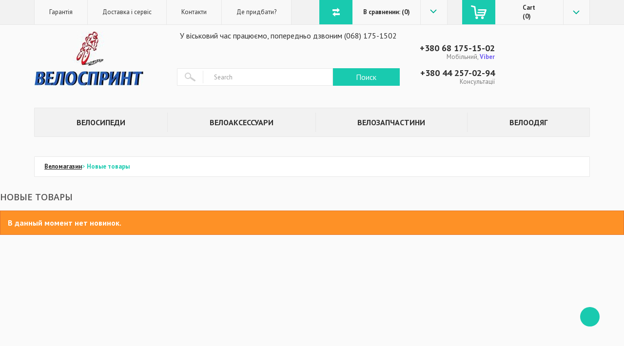

--- FILE ---
content_type: text/html; charset=utf-8
request_url: https://velosprint.ua/new-products
body_size: 7616
content:
<!DOCTYPE HTML> <!--[if lt IE 7]><html class="no-js lt-ie9 lt-ie8 lt-ie7" lang="uk"><![endif]--> <!--[if IE 7]><html class="no-js lt-ie9 lt-ie8 ie7" lang="uk"><![endif]--> <!--[if IE 8]><html class="no-js lt-ie9 ie8" lang="uk"><![endif]--> <!--[if gt IE 8]><html class="no-js ie9" lang="uk"><![endif]--><html lang="uk"><head>    <meta charset="utf-8" /><title>Новинки - Велоспринт</title><meta name="description" content="Наши новинки" /><meta name="keywords" content="новинки" /><meta name="generator" content="PrestaShop" /><meta name="robots" content="index,follow" /><meta name="viewport" content="width=device-width, minimum-scale=0.25, maximum-scale=1.6, initial-scale=1.0" /><meta name="apple-mobile-web-app-capable" content="yes" /><link rel="icon" type="image/vnd.microsoft.icon" href="/img/favicon.ico0?1735634729" /><link rel="shortcut icon" type="image/x-icon" href="/img/favicon.ico0?1735634729" /><link rel="stylesheet" href="https://velosprint.ua/themes/default-bootstrap/cache/v_84_bc763298eaa177ff76707ba891b48c94_all.css" type="text/css" media="all" />     <link rel="stylesheet" href="//fonts.googleapis.com/css?family=Open+Sans:300,600&amp;subset=latin,latin-ext" type="text/css" media="all" /> <!--[if IE 8]> 
<script src="https://oss.maxcdn.com/libs/html5shiv/3.7.0/html5shiv.js"></script> 
<script src="https://oss.maxcdn.com/libs/respond.js/1.3.0/respond.min.js"></script> <![endif]--><style type="text/css">#page-preloader {
            
        	/*display: none;*/

            position: fixed;
            left: 0;
            top: 0;
            right: 0;
            bottom: 0;
            width: 100vw;
            height: 100vh;
            background: #FFF;
            z-index: 100500;
        }
        #page-preloader .spinner1 {
            width: 70px;
            height: 70px;
            position: absolute;
            left: 50%;
            top: 50%;
            margin: -35px 0 0 -35px;
            color: #FFF;
            text-align: center;
        }
        /* fix menu */
        .m-main-menu__list.hidden-sm-down > li > ul {
        	display: none;
        }
		.sh_nmr {
			font-size:18px;
			color:#69c;
			text-decoration:underline;
		}
		.sh_nmr:hover {
			cursor:pointer;
		}</style>  </head><body> <noscript><iframe src="https://www.googletagmanager.com/ns.html?id=GTM-NHWWKQT" height="0" width="0" style="display:none;visibility:hidden"></iframe></noscript><div id="page-preloader"> <span class="spinner1"> <img src="https://velosprint.ua/themes/default-bootstrap/img//loader.gif" alt=""> </span></div>   <div class="cd-panel cd-panel-nav from-right"><div class="cd-panel-container"> <header class="cd-panel-header"> <a href="#0" class="cd-panel-close">Закрыть</a> </header><div class="cd-panel-content"> <nav><ul class="menu"><li class="active"><a href="https://velosprint.ua/content/4-garantiya">О нас</a></li><li><a href="https://velosprint.ua/content/1-services">Доставка и сервисы</a></li><li><a href="/contact-us-velosprint">Контакты</a></li><li><a href="/stores">Где купить?</a></li></ul> </nav></div></div></div><div id="page" class="wrapper"> <header id="header" class="header"><div class="header__toolbar"><div class="container"><div class="row"><div class="col-lg-8 col-xl-6 hidden-md-down"><ul class="m-nav"><li><a href="https://velosprint.ua/content/4-garantiya">Гарантія</a></li><li><a href="https://velosprint.ua/content/1-services">Доставка і сервіс</a></li><li><a href="/contact-us-velosprint">Контакти</a></li><li><a href="/stores">Де придбати?</a></li></ul></div><div class="col-lg-4 col-xl-6"><div class="row"><div class="col hidden-lg-up"> <a id="m-nav__btn" class="m-nav__btn btn btn__turquoise"> <svg width="32" height="32"> <use xlink:href="#icon__menu"></use> </svg> </a></div><div class="col col-lg-4 col-xl-6 hidden-xs-down"><div class="m-comparison"> <a href="/products-comparison" class="m-comparison__btn btn btn__turquoise"> <svg width="15" height="18"> <use xlink:href="#m-comparison__btn"></use> </svg> </a> <strong class="m-comparison__text hidden-lg-down"> <span class="m-comparison__text__box"> <span class="bt_compare">В сравнении: (<strong class="total-compare-val">0</strong>)</span> </span> </strong> <a href="/products-comparison" class="m-comparison__drop hidden-lg-down"><form style="width:100%;display:block;" method="post" action="https://velosprint.ua/products-comparison" class="compare-form"> <button style="background: none;border: none;width:100%;display:block;" type="submit" class="bt_compare bt_compare" disabled="disabled"> <svg width="19" height="13"> <use xlink:href="#icon__drop"></use> </svg> </button> <input type="hidden" name="compare_product_count" class="compare_product_count" value="0" /> <input type="hidden" name="compare_product_list" class="compare_product_list" value="" /></form> </a></div></div><div class="shopping_cart col col__last col-lg-4 col-xl-6"><div class="m-cart"> <a href="https://velosprint.ua/quick-order" title="View my shopping cart" rel="nofollow" class="m-cart__btn btn btn__turquoise"> <svg width="32" height="38"> <use xlink:href="#m-cart__cart"></use> </svg> </a> <span class="m-cart__text hidden-lg-down"> <span class="m-cart__text__box"> <strong class="m-cart__title">Cart</strong> <strong>(<span id="m-cart__value" class="ajax_cart_quantity">0</span>)</strong> <span class="ajax_cart_product_txt unvisible">Product</span> <span class="ajax_cart_product_txt_s unvisible">Products</span></span> </span> <a href="/quick" class="m-cart__drop hidden-lg-down"> <svg width="19" height="13"> <use xlink:href="#icon__drop"></use> </svg> </a><div class="cart_block block exclusive m" style="display: none;"><div class="block_content"><div class="cart_block_list expanded"><div class="m-cart__dropdown"><div class="m-cart__total"> Total&nbsp;<strong><span class="price cart_block_total ajax_block_cart_total">0 грн.</span></strong></div><div class="m-cart__btnrow row"><div class="col-xs-12"> <a href="" class="btn button btn__white fleft">Продолжить покупки</a> <a id="button_order_cart" class="btn button btn__turquoise fright" href="https://velosprint.ua/quick-order" title="Check out" rel="nofollow"> Check out</a></div></div></div></div></div></div></div></div><div id="cart-popup" class="white-popup mfp-hide"><div class="m-modal-cart"><h3 class="m-modal-cart__title">Корзина покупок</h3><div class="m-modal-cart__list"><div class="c-cart__table"><div class="pupup-curt cart_block"><div class="block_content"><div class="cart_block_list expanded"><div class="m-cart__dropdown"><div class="m-cart__total"> Total&nbsp;<strong><span class="price cart_block_total ajax_block_cart_total">0 грн.</span></strong></div><div class="m-cart__btnrow row"><div class="col-xs-12"> <a href="" class="btn button btn__white fleft">Продолжить покупки</a> <a id="button_order_cart" class="btn button btn__turquoise fright" href="https://velosprint.ua/quick-order" title="Check out" rel="nofollow"> Check out</a></div></div></div></div></div></div></div></div></div> <button title="Close (Esc)" type="button" class="mfp-close">×</button></div><div class="layer_cart_overlay"></div></div></div></div></div></div><div class="header__block"><div class="container"><div class="row"><div class="col-xs-4 col-sm-3"> <a href="https://velosprint.ua/" class="header__logo" title="Велоспринт"> <img class="logo img-responsive" src="https://velosprint.ua/img/velosprint-logo-1475226092.jpg" alt="Велоспринт" width="224" height="112"/> </a></div><div class="hidden-xs-down col-md-9 col-xl-4 col-xl-push-5 header__contact"><div class="row"><div class="col-xl-6"><p><strong><a href="tel:+380681751502">+380 68 175-15-02</a></strong> Мобільний, <font style="font-weight: bold; color: #7360f2">Viber</font></p><p><strong><a href="tel:+380442570294">+380 44 257-02-94</a></strong> Консультації</p></div></div></div><div class="hidden-sm-up col-md-9 col-xl-4 col-xl-push-5 header__contact"><div class="row"><div class="col-xl-6"><p><strong><a href="tel:+380681751502">+380 68 175-15-02</a></strong><p></p><font style="font-weight: bold; color: #7360f2">Viber</font></p></div></div></div><div class="hidden-sm-up"><div class="m_telephone_half_logo"></div></div><div class="col-xs-12 col-md-9 col-xl-5 col-xl-pull-4 header__search"><div class="distributor">У віськовий час працюємо, попередньо дзвоним (068) 175-1502</div><div class="m-search" id="search_block_top"><form id="searchbox" method="get" action="//velosprint.ua/search" > <input type="hidden" name="controller" value="search" /> <input type="hidden" name="orderby" value="position" /> <input type="hidden" name="orderway" value="desc" /><div class="m-search__input"> <span class="m-search__icon"> <svg width="22" height="18"> <use xlink:href="#m-search__loupe"></use> </svg> </span> <input class="search_query form-control" type="text" id="search_query_top" name="search_query" placeholder="Search" value="" /></div><div class="m-search__btn"> <button type="submit" name="submit_search" class="btn btn__turquoise"> Поиск </button></div></form></div></div></div></div></div><div class="header__nav"><div class="container"><div class="row"><div class="col-xs-12"><div class="m-main-menu"><h3 class="m-main-menu__title hidden-md-up">Categories</h3> <a href="product.php.html#" class="m-main-menu__btn btn btn__turquoise hidden-md-up"> <svg width="32" height="32"> <use xlink:href="#icon__menu"></use> </svg> </a><ul class="m-main-menu__list hidden-sm-down"><li><a href="https://velosprint.ua/12-velosipedy" title="Велосипеди">Велосипеди</a><ul><li><a href="https://velosprint.ua/17-gornye" title="Гірські">Гірські</a></li><li><a href="https://velosprint.ua/76-zhenskie" title="Жіночі">Жіночі</a></li><li><a href="https://velosprint.ua/42-gorodskie" title="Для міста">Для міста</a></li><li><a href="https://velosprint.ua/43-detskie" title="Дитячі">Дитячі</a></li><li><a href="https://velosprint.ua/19-shossejnye" title="Шоссейні">Шоссейні</a></li><li><a href="https://velosprint.ua/18-dvukhpodvesy" title="Двопідвіси">Двопідвіси</a></li><li><a href="https://velosprint.ua/44-elektrovelosipedy" title="Электровелосипеди">Электровелосипеди</a></li></ul></li><li><a href="https://velosprint.ua/15-veloaksessuary" title="Велоаксессуари">Велоаксессуари</a><ul><li><a href="https://velosprint.ua/96-velokompyutery" title="Велокомпьютери">Велокомпьютери</a></li><li><a href="https://velosprint.ua/95-velofary" title="Велофари">Велофари</a></li><li><a href="https://velosprint.ua/90-velonasosy" title="Велонасосы">Велонасосы</a></li><li><a href="https://velosprint.ua/91-krylya-dlya-velosipeda" title="Крылья для велосипеда">Крылья для велосипеда</a></li><li><a href="https://velosprint.ua/73-velozamki" title="Велозамки">Велозамки</a></li><li><a href="https://velosprint.ua/74-velosumki" title="Велосумки">Велосумки</a></li><li><a href="https://velosprint.ua/25-veloflyagi-i-derzhateli" title="Велофляги и держатели">Велофляги и держатели</a></li><li><a href="https://velosprint.ua/92-podnozhki-k-velosipedu" title="Подножки к велосипеду">Подножки к велосипеду</a></li><li><a href="https://velosprint.ua/93-velopricepy" title="Велоприцепы">Велоприцепы</a></li></ul></li><li><a href="https://velosprint.ua/14-velozapchasti" title="Велозапчастини">Велозапчастини</a><ul><li><a href="https://velosprint.ua/22-kolesnaya-gruppa" title="Колесная группа">Колесная группа</a><ul><li><a href="https://velosprint.ua/104-kolesa" title="Колеса">Колеса</a></li><li><a href="https://velosprint.ua/105-vtulki" title="Втулки">Втулки</a></li></ul></li><li><a href="https://velosprint.ua/102-tormoznaya-gruppa" title="Тормозная группа">Тормозная группа</a><ul><li><a href="https://velosprint.ua/109-tormoza" title="Тормоза">Тормоза</a></li><li><a href="https://velosprint.ua/110-tormoznye-ruchki" title="Тормозные ручки">Тормозные ручки</a></li><li><a href="https://velosprint.ua/35-tormoznye-kolodki" title="Тормозные колодки">Тормозные колодки</a></li></ul></li><li><a href="https://velosprint.ua/20-rulevaya-gruppa" title="Рулевая группа">Рулевая группа</a><ul><li><a href="https://velosprint.ua/26-ruli" title="Рули">Рули</a></li><li><a href="https://velosprint.ua/27-vynosy-dlya-rulya" title="Выносы для руля">Выносы для руля</a></li><li><a href="https://velosprint.ua/28-gripsy-i-obmotki" title="Грипсы и обмотки">Грипсы и обмотки</a></li><li><a href="https://velosprint.ua/29-rozhki" title="Рожки">Рожки</a></li><li><a href="https://velosprint.ua/30-rulevye-chashki" title="Рулевые чашки">Рулевые чашки</a></li></ul></li><li><a href="https://velosprint.ua/103-transmissiya" title="Трансмиссия">Трансмиссия</a><ul><li><a href="https://velosprint.ua/111-shatuny" title="Шатуны">Шатуны</a></li><li><a href="https://velosprint.ua/112-kassety" title="Кассеты">Кассеты</a></li><li><a href="https://velosprint.ua/113-cepi" title="Цепи">Цепи</a></li><li><a href="https://velosprint.ua/114-karetki" title="Каретки">Каретки</a></li><li><a href="https://velosprint.ua/115-pereklyuchateli" title="Переключатели">Переключатели</a></li><li><a href="https://velosprint.ua/116-manetki" title="Манетки">Манетки</a></li></ul></li><li><a href="https://velosprint.ua/31-sedla" title="Седла">Седла</a></li><li><a href="https://velosprint.ua/32-podsedelnye-shtyri" title="Подседельные штыри">Подседельные штыри</a></li><li><a href="https://velosprint.ua/23-pedali-i-shipy" title="Педали и шипы">Педали и шипы</a></li><li><a href="https://velosprint.ua/24-vilki" title="Вилки">Вилки</a></li><li><a href="https://velosprint.ua/71-kryuki-na-ramu" title="Крюки на раму">Крюки на раму</a></li><li><a href="https://velosprint.ua/108-velokamery" title="Велокамеры">Велокамеры</a></li><li><a href="https://velosprint.ua/75-pokryshki" title="Покрышки">Покрышки</a></li><li><a href="https://velosprint.ua/121-veloinstrument" title="Велоинструмент">Велоинструмент</a></li><li><a href="https://velosprint.ua/97-smazki-i-sredstva-po-ukhodu" title="Смазки и средства по уходу">Смазки и средства по уходу</a></li><li><a href="https://velosprint.ua/122-remkomplekty-dlya-shin" title="Ремкомплекты для шин">Ремкомплекты для шин</a></li></ul></li><li><a href="https://velosprint.ua/13-veloodezhda" title="Велоодяг">Велоодяг</a><ul><li><a href="https://velosprint.ua/45-velokurtki" title="Велокуртки">Велокуртки</a></li><li><a href="https://velosprint.ua/46-velorejtuzy" title="Велорейтузы">Велорейтузы</a></li><li><a href="https://velosprint.ua/47-velomajki" title="Веломайки">Веломайки</a></li><li><a href="https://velosprint.ua/48-velotrusy" title="Велотрусы">Велотрусы</a></li><li><a href="https://velosprint.ua/49-veloperchatki" title="Велоперчатки">Велоперчатки</a></li><li><a href="https://velosprint.ua/68-veloshlemy-i-zasshita" title="Велошлемы и защита">Велошлемы и защита</a></li><li><a href="https://velosprint.ua/50-veloshapochki" title="Велошапочки">Велошапочки</a></li><li><a href="https://velosprint.ua/54-balaklavy" title="Балаклавы">Балаклавы</a></li><li><a href="https://velosprint.ua/51-veloobuv" title="Велообувь">Велообувь</a></li><li><a href="https://velosprint.ua/70-veloochki" title="Велоочки">Велоочки</a></li><li><a href="https://velosprint.ua/119-velonoski" title="Велоноски">Велоноски</a></li><li><a href="https://velosprint.ua/120-velobakhily" title="Велобахилы ">Велобахилы </a></li></ul></li></ul></div></div></div></div></div><div class="cd-panel cd-panel-main from-right"><div class="cd-panel-container"><a href="#0" class="cd-panel-close">Закрыть</a><div class="cd-panel-content"> <nav><ul class="menu"><li><a href="https://velosprint.ua/12-velosipedy" title="Велосипеди">Велосипеди</a><ul><li><a href="https://velosprint.ua/17-gornye" title="Гірські">Гірські</a></li><li><a href="https://velosprint.ua/76-zhenskie" title="Жіночі">Жіночі</a></li><li><a href="https://velosprint.ua/42-gorodskie" title="Для міста">Для міста</a></li><li><a href="https://velosprint.ua/43-detskie" title="Дитячі">Дитячі</a></li><li><a href="https://velosprint.ua/19-shossejnye" title="Шоссейні">Шоссейні</a></li><li><a href="https://velosprint.ua/18-dvukhpodvesy" title="Двопідвіси">Двопідвіси</a></li><li><a href="https://velosprint.ua/44-elektrovelosipedy" title="Электровелосипеди">Электровелосипеди</a></li></ul></li><li><a href="https://velosprint.ua/15-veloaksessuary" title="Велоаксессуари">Велоаксессуари</a><ul><li><a href="https://velosprint.ua/96-velokompyutery" title="Велокомпьютери">Велокомпьютери</a></li><li><a href="https://velosprint.ua/95-velofary" title="Велофари">Велофари</a></li><li><a href="https://velosprint.ua/90-velonasosy" title="Велонасосы">Велонасосы</a></li><li><a href="https://velosprint.ua/91-krylya-dlya-velosipeda" title="Крылья для велосипеда">Крылья для велосипеда</a></li><li><a href="https://velosprint.ua/73-velozamki" title="Велозамки">Велозамки</a></li><li><a href="https://velosprint.ua/74-velosumki" title="Велосумки">Велосумки</a></li><li><a href="https://velosprint.ua/25-veloflyagi-i-derzhateli" title="Велофляги и держатели">Велофляги и держатели</a></li><li><a href="https://velosprint.ua/92-podnozhki-k-velosipedu" title="Подножки к велосипеду">Подножки к велосипеду</a></li><li><a href="https://velosprint.ua/93-velopricepy" title="Велоприцепы">Велоприцепы</a></li></ul></li><li><a href="https://velosprint.ua/14-velozapchasti" title="Велозапчастини">Велозапчастини</a><ul><li><a href="https://velosprint.ua/22-kolesnaya-gruppa" title="Колесная группа">Колесная группа</a><ul><li><a href="https://velosprint.ua/104-kolesa" title="Колеса">Колеса</a></li><li><a href="https://velosprint.ua/105-vtulki" title="Втулки">Втулки</a></li></ul></li><li><a href="https://velosprint.ua/102-tormoznaya-gruppa" title="Тормозная группа">Тормозная группа</a><ul><li><a href="https://velosprint.ua/109-tormoza" title="Тормоза">Тормоза</a></li><li><a href="https://velosprint.ua/110-tormoznye-ruchki" title="Тормозные ручки">Тормозные ручки</a></li><li><a href="https://velosprint.ua/35-tormoznye-kolodki" title="Тормозные колодки">Тормозные колодки</a></li></ul></li><li><a href="https://velosprint.ua/20-rulevaya-gruppa" title="Рулевая группа">Рулевая группа</a><ul><li><a href="https://velosprint.ua/26-ruli" title="Рули">Рули</a></li><li><a href="https://velosprint.ua/27-vynosy-dlya-rulya" title="Выносы для руля">Выносы для руля</a></li><li><a href="https://velosprint.ua/28-gripsy-i-obmotki" title="Грипсы и обмотки">Грипсы и обмотки</a></li><li><a href="https://velosprint.ua/29-rozhki" title="Рожки">Рожки</a></li><li><a href="https://velosprint.ua/30-rulevye-chashki" title="Рулевые чашки">Рулевые чашки</a></li></ul></li><li><a href="https://velosprint.ua/103-transmissiya" title="Трансмиссия">Трансмиссия</a><ul><li><a href="https://velosprint.ua/111-shatuny" title="Шатуны">Шатуны</a></li><li><a href="https://velosprint.ua/112-kassety" title="Кассеты">Кассеты</a></li><li><a href="https://velosprint.ua/113-cepi" title="Цепи">Цепи</a></li><li><a href="https://velosprint.ua/114-karetki" title="Каретки">Каретки</a></li><li><a href="https://velosprint.ua/115-pereklyuchateli" title="Переключатели">Переключатели</a></li><li><a href="https://velosprint.ua/116-manetki" title="Манетки">Манетки</a></li></ul></li><li><a href="https://velosprint.ua/31-sedla" title="Седла">Седла</a></li><li><a href="https://velosprint.ua/32-podsedelnye-shtyri" title="Подседельные штыри">Подседельные штыри</a></li><li><a href="https://velosprint.ua/23-pedali-i-shipy" title="Педали и шипы">Педали и шипы</a></li><li><a href="https://velosprint.ua/24-vilki" title="Вилки">Вилки</a></li><li><a href="https://velosprint.ua/71-kryuki-na-ramu" title="Крюки на раму">Крюки на раму</a></li><li><a href="https://velosprint.ua/108-velokamery" title="Велокамеры">Велокамеры</a></li><li><a href="https://velosprint.ua/75-pokryshki" title="Покрышки">Покрышки</a></li><li><a href="https://velosprint.ua/121-veloinstrument" title="Велоинструмент">Велоинструмент</a></li><li><a href="https://velosprint.ua/97-smazki-i-sredstva-po-ukhodu" title="Смазки и средства по уходу">Смазки и средства по уходу</a></li><li><a href="https://velosprint.ua/122-remkomplekty-dlya-shin" title="Ремкомплекты для шин">Ремкомплекты для шин</a></li></ul></li><li><a href="https://velosprint.ua/13-veloodezhda" title="Велоодяг">Велоодяг</a><ul><li><a href="https://velosprint.ua/45-velokurtki" title="Велокуртки">Велокуртки</a></li><li><a href="https://velosprint.ua/46-velorejtuzy" title="Велорейтузы">Велорейтузы</a></li><li><a href="https://velosprint.ua/47-velomajki" title="Веломайки">Веломайки</a></li><li><a href="https://velosprint.ua/48-velotrusy" title="Велотрусы">Велотрусы</a></li><li><a href="https://velosprint.ua/49-veloperchatki" title="Велоперчатки">Велоперчатки</a></li><li><a href="https://velosprint.ua/68-veloshlemy-i-zasshita" title="Велошлемы и защита">Велошлемы и защита</a></li><li><a href="https://velosprint.ua/50-veloshapochki" title="Велошапочки">Велошапочки</a></li><li><a href="https://velosprint.ua/54-balaklavy" title="Балаклавы">Балаклавы</a></li><li><a href="https://velosprint.ua/51-veloobuv" title="Велообувь">Велообувь</a></li><li><a href="https://velosprint.ua/70-veloochki" title="Велоочки">Велоочки</a></li><li><a href="https://velosprint.ua/119-velonoski" title="Велоноски">Велоноски</a></li><li><a href="https://velosprint.ua/120-velobakhily" title="Велобахилы ">Велобахилы </a></li></ul></li></ul> </nav></div></div></div> </header><section class="m-breadcrumbs"><div class="container"><div class="row"><div class="col-xs-12"><ul class="m-breadcrumbs__list"><li><a href="https://velosprint.ua/" title="Веломагазин">Веломагазин</a></li><li><span class="separator">&gt;&nbsp;</span></li><li><span>Новые товары</span></li></ul></div></div></div> </section><h1 class="page-heading product-listing">Новые товары</h1><p class="alert alert-warning">В данный момент нет новинок.</p></div></div></div></div> </section> <footer class="footer"><div class="container"><div class="row"> <a href="#" style="right:50px; bottom:50px; opacity:0.35; background: url('https://velosprint.ua/modules/scrolltop/icon_top.png') no-repeat;" class="mypresta_scrollup"> ffff </a><div class="row"><div class="col-xs-12"><ul class="menu"><li> <a href="https://velosprint.ua/sitemap" title="Sitemap"> Sitemap </a></li><li> <a href="https://velosprint.ua/contact-us-velosprint" title="Contact us"> Contact us </a></li><li> <a href="https://velosprint.ua/content/29-stati" title="Статьи"> Статьи </a></li><li> <a href="https://velosprint.ua/content/4-garantiya" title="Гарантия на велосипед"> Гарантия на велосипед </a></li><li> <a href="https://velosprint.ua/content/13-istoriya" title="История компании GHOST"> История компании GHOST </a></li><li> <a href="https://velosprint.ua/content/16-dostavka-po-ukraine" title="Доставка по Украине"> Доставка по Украине </a></li><li> <a href="https://velosprint.ua/content/17-nashi-dilery" title="Дилеры GHOST в Украине"> Дилеры GHOST в Украине </a></li><li> <a href="https://velosprint.ua/content/18-dostavka-po-kievu" title="Доставка по Киеву"> Доставка по Киеву </a></li><li> <a href="https://velosprint.ua/content/19-besplatnyj-remont-vashego-velosipeda" title="Бесплатный ремонт велосипеда"> Бесплатный ремонт велосипеда </a></li><li> <a href="https://velosprint.ua/content/21-programma-trade-in" title="Trade-in детских велосипедов"> Trade-in детских велосипедов </a></li><li> <a href="https://velosprint.ua/content/22-predprodazhnaya-podgotovka-velosipeda" title="Подготовка велосипеда к отправке"> Подготовка велосипеда к отправке </a></li><li> <a href="https://velosprint.ua/content/25-o-nas" title="О нас"> О нас </a></li><li> <a href="https://velosprint.ua/content/28-internet-magazin-velosipedov" title="Интернет магазин велосипедов"> Интернет магазин велосипедов </a></li><li> <a href="https://velosprint.ua/content/31-tipy-velosipedov" title="Типы велосипедов"> Типы велосипедов </a></li><li> <a href="https://velosprint.ua/content/32-po-razmeru-kolesa" title="По размеру колеса"> По размеру колеса </a></li><li> <a href="https://velosprint.ua/content/38-instrukcii" title="Инструкции"> Инструкции </a></li><li> <a href="https://velosprint.ua/content/41-vozvrat-tovara" title="Возврат товара"> Возврат товара </a></li></ul></div><div class="col-xs-12"><hr class="footer__space"></div></div><div class="m-payblock hidden-xs-down"><div class="row"><div class="col-xs-12 col-sm-6"><p>На нашем сайте вы можете оплатить товар онлайн через платежные системы:</p></div><div class="col-xs-12 col-sm-6"><div class="flexrow"> <span class="m-payblock__visa"></span> <span class="m-payblock__mastercard"></span> <span class="m-payblock__liqpay"></span></div></div></div></div><div class="col-xs-12 hidden-sm-up"><div class="m-phones"><p><strong><a href="tel:+380681751502" class="telephone">+380 68 175-15-02</a></strong> Консультації, замовлення</p><p><strong><a href="tel:+380442573073" class="telephone">+380 44 257-30-73</a></strong> Магазин на Васильківській</p><p><strong><a href="tel:+380442570294" class="telephone">+380 44 257-02-94</a></strong> Консультації, замовлення</p></div></div><div class="col-xs-12"><hr></div><div class="col-xs-6"><p class="copyright"><a href="/">velosprint.ua</a> © 2016</p></div></div></div> </footer>       <link rel="stylesheet" href="https://velosprint.ua/themes/default-bootstrap/css/style.css" type="text/css" media="all" /><link rel="stylesheet" href="https://velosprint.ua/themes/default-bootstrap/css//slick.css" type="text/css" media="all" /><link rel="stylesheet" href="https://velosprint.ua/themes/default-bootstrap/css//magnific-popup.css" type="text/css" media="all" /><link rel="stylesheet" href="https://velosprint.ua/themes/default-bootstrap/css//jquery-ui.min.css" type="text/css" media="all" /><link rel="stylesheet" href="https://velosprint.ua/themes/default-bootstrap/css//bs4_grid.css" type="text/css" media="all" />
<script type="text/javascript">/* <![CDATA[ */;var CUSTOMIZE_TEXTFIELD=1;var FancyboxI18nClose='Закрыть';var FancyboxI18nNext='Вперед';var FancyboxI18nPrev='Назад';var ajax_allowed=true;var ajaxsearch=true;var baseDir='https://velosprint.ua/';var baseUri='https://velosprint.ua/';var blocksearch_type='top';var comparator_max_item='3';var comparedProductsIds=[];var contentOnly=false;var currency={"id":1,"name":"\u0413\u0440\u0438\u0432\u043d\u0430","iso_code":"UAH","iso_code_num":"980","sign":"\u0433\u0440\u043d.","blank":"1","conversion_rate":"1.000000","deleted":"0","format":"2","decimals":"1","active":"1","prefix":"","suffix":" \u0433\u0440\u043d.","id_shop_list":null,"force_id":false};var currencyBlank=1;var currencyFormat=2;var currencyRate=1;var currencySign='грн.';var customizationIdMessage='Customization #';var delete_txt='Delete';var displayList=false;var freeProductTranslation='Free!';var freeShippingTranslation='Free shipping!';var generated_date=1769509225;var hasDeliveryAddress=false;var highDPI=true;var id_lang=1;var img_dir='https://velosprint.ua/themes/default-bootstrap/img/';var instantsearch=true;var isGuest=0;var isLogged=0;var isMobile=false;var max_item='Нельзя добавить больше чем 3 товаров для сравнения';var min_item='Выберите по крайней мере один товар';var page_name='new-products';var priceDisplayMethod=0;var priceDisplayPrecision=0;var quickView=true;var removingLinkText='remove this product from my cart';var roundMode=2;var search_url='https://velosprint.ua/search';var static_token='15874a35d333385e3c606fdd01a53435';var toBeDetermined='To be determined';var token='1e2aef0754a46a97e886d854a9491e27';var usingSecureMode=true;/* ]]> */</script> <script type="text/javascript" src="https://velosprint.ua/themes/default-bootstrap/cache/v_80_fc33dbca2b2760650e6cbcf9da06c35b.js"></script> <script type="text/javascript" src="https://velosprint.ua/themes/default-bootstrap/js/jquery.validate.min.js"></script> <script type="text/javascript" src="https://velosprint.ua/themes/default-bootstrap/js/jquery.maskedinput.min.js"></script> <script type="text/javascript" src="https://velosprint.ua/themes/default-bootstrap/js/slick.min.js"></script> <script type="text/javascript" src="https://velosprint.ua/themes/default-bootstrap/js/scripts.js"></script> <script type="text/javascript" src="https://velosprint.ua/themes/default-bootstrap/js/jquery.magnific-popup.min.js"></script> <script type="text/javascript">/* <![CDATA[ */;var _gaq=_gaq||[];var pluginUrl='//www.google-analytics.com/plugins/ga/inpage_linkid.js';_gaq.push(['_require','inpage_linkid',pluginUrl]);_gaq.push(['_setAccount','UA-3175091-2']);_gaq.push(['_trackPageview']);(function(){var ga=document.createElement('script');ga.type='text/javascript';ga.async=true;ga.src=('https:'==document.location.protocol?'https://ssl':'http://www')+'.google-analytics.com/ga.js';var s=document.getElementsByTagName('script')[0];s.parentNode.insertBefore(ga,s);})();;(function(w,d,s,l,i){w[l]=w[l]||[];w[l].push({'gtm.start':new Date().getTime(),event:'gtm.js'});var f=d.getElementsByTagName(s)[0],j=d.createElement(s),dl=l!='dataLayer'?'&l='+l:'';j.async=true;j.src='https://www.googletagmanager.com/gtm.js?id='+i+dl;f.parentNode.insertBefore(j,f);})(window,document,'script','dataLayer','GTM-NHWWKQT');;var ASPath='/modules/pm_advancedsearch4/';var ASSearchUrl='https://velosprint.ua/module/pm_advancedsearch4/advancedsearch4';var ASParams={};var ASHash={};var ASPSVersion='1.6.1.7';$(document).ready(function(){asInitAsHashChange();});;jQuery(document).ready(function($){$.fn.textToggle=function(cls,str){return this.each(function(i){$(this).click(function(){var c=0,el=$(cls).eq(i),arr=[str,el.text()];return function(){el.text(arr[c++%arr.length]);}}());})};$(function(){$('.sh_nmr').textToggle(".sh_nmr","").click();$('.sh_nmr').textToggle(".num_hide","").click();});});;(function(doc){var scripts=doc.getElementsByTagName('script');var script=scripts[scripts.length-1];var xhr=new XMLHttpRequest();xhr.onload=function(){var div=doc.createElement('div');div.innerHTML=this.responseText;div.style.display='none';script.parentNode.insertBefore(div,script)};xhr.open('get','https://velosprint.ua/themes/default-bootstrap/img//sprites.svg',true);xhr.send()})(document);;$("#number").mask("(099) 999-99-99");$("#phone").mask("(099) 999-99-99");/* ]]> */</script></body></html>

--- FILE ---
content_type: application/javascript
request_url: https://velosprint.ua/themes/default-bootstrap/js/scripts.js
body_size: 3365
content:
$(window).on("load", function () {

});

$(document).ready(function () {

  "use strict";

  // Loader
  $('#page-preloader').fadeOut('slow');
  $('#page-preloader .spinner1').fadeOut('slow');

  // Product preview
  $('body').on("mouseenter", ".c-products__item", function () {
    $(this).find(".c-products__item__more > div").slideDown();
  });
  $('body').on("mouseleave", ".c-products__item", function () {
    $(this).find(".c-products__item__more > div").slideUp();
  });

  // Cart drop down
  $(".m-cart__drop").mouseenter(function () {
    $(".cart_block.block.exclusive.m").slideDown();
  });
  $(".m-cart").mouseleave(function () {
    $(".cart_block.block.exclusive.m").slideUp();
  });
  $(".m-cart__drop").on("click", function () {
    return false;
  });

  // Main slider
  var slick = $(".m-slider__wrap").slick({
    autoplay: true,
    autoplaySpeed: 5000,
    fade: true,
    infinite: true,
    slidesToShow: 1,
    centerMode: true,
    speed: 500,
    useCSS: true,
    easing: "swing",
    arrows: false,
    dots: true
  });
  $(document).ajaxStop(function () {
    var slick = $(".m-slider__wrap").slick({
      autoplay: true,
      autoplaySpeed: 5000,
      fade: true,
      infinite: true,
      slidesToShow: 1,
      centerMode: true,
      speed: 500,
      useCSS: true,
      easing: "swing",
      arrows: false,
      dots: true
    });
  });
  $(".m-slider__wrap").on("init", function (event, slick, direction) {
    var currentSlide = slick.slick("slickCurrentSlide");
    $(".m-slider__wrap").addClass("active");
  }).on("beforeChange", function (event, slick, currentSlide, nextSlide) {
    slick.$slides.eq(currentSlide).find(".m-slider__item").removeClass("active");
    slick.$slides.eq(nextSlide).find(".m-slider__item").removeClass("active");
  }).on("afterChange", function (event, slick, currentSlide) {
    slick.$slides.eq(currentSlide).find(".m-slider__item").addClass("active");
  });


  // Sort slider
  $(".m-sort__arrows").not(".active").hide();
  var sort_slider = $(".m-sort__slider").slick({
    autoplay: false,
    autoplaySpeed: 5000,
    fade: true,
    infinite: false,
    slidesToShow: 1,
    centerMode: false,
    speed: 500,
    useCSS: true,
    arrows: false,
    dots: false,
    swipeToSlide: false,
    draggable: false,
    swipe: false
  });
  $(".m-sort .m-sort__nav__list a").on("click", function () {
    sort_slider[0].slick.slickGoTo($(this).parent().data("slide"));
    slideSortSlider();
    return false;
  });
  function slideSortSlider() {
    var currentSlide = sort_slider.slick('slickCurrentSlide');
    $(".m-sort__nav__list li").removeClass("active");
    $(".m-sort__nav__list").find("li[data-slide='" + currentSlide + "']").addClass("active");
    $(".m-sort__arrows").not(".m-sort__arrows__" + (currentSlide+1)).hide();
    $(".m-sort__arrows__" + (currentSlide+1)).show();
  }

  var index = 1;
  $(".m-sort__slider__row").each(function () {
    $(this).slick({
      autoplay: false,
      autoplaySpeed: 5000,
      fade: false,
      infinite: false,
      centerMode: false,
      speed: 500,
      useCSS: true,
      easing: "swing",
      arrows: true,
      dots: false,
      appendArrows: $('.m-sort__arrows__' + index),
      prevArrow: '<div class="slick__prev" style=""><svg width="9" height="17"><use xlink:href="#icon__arrow__left"></use></svg></div>',
      nextArrow: '<div class="slick__next" style=""><svg width="9" height="17"><use xlink:href="#icon__arrow__right"></use></svg></div>',
      responsive: [
        {
          breakpoint: 2000,
          settings: {
            slidesToShow: 1,
            slidesToScroll: 1,
            slidesPerRow: 4,
            rows: 2
          }
        },
        {
          breakpoint: 1200,
          settings: {
            slidesToShow: 3,
            slidesToScroll: 3,
            slidesPerRow: 1,
            rows: 1
          }
        },
        {
          breakpoint: 992,
          settings: {
            slidesToShow: 2,
            slidesToScroll: 2,
            slidesPerRow: 1,
            rows: 1
          }
        },
        {
          breakpoint: 481,
          settings: {
            slidesToShow: 1,
            slidesToScroll: 1,
            slidesPerRow: 1,
            rows: 1
          }
        }
      ]
    });
    index++;
  });

  // Video slider
  var video_slider = $(".m-video-slider").slick({
    autoplay: false,
    autoplaySpeed: 5000,
    fade: false,
    infinite: true,
    slidesToShow: 1,
    centerMode: false,
    speed: 500,
    useCSS: true,
    easing: "swing",
    arrows: true,
    dots: true,
    prevArrow: '<div class="slick__prev" style=""><svg width="20" height="35"><use xlink:href="#icon__arrow__left"></use></svg></div>',
    nextArrow: '<div class="slick__next" style=""><svg width="20" height="35"><use xlink:href="#icon__arrow__right"></use></svg></div>'
  });

  // Product image slider
  $(".c-product__main-image__list").slick({
    autoplay: false,
    autoplaySpeed: 5000,
    fade: false,
    infinite: false,
    slidesToShow: 1,
    centerMode: false,
    speed: 500,
    useCSS: true,
    easing: "swing",
    arrows: false,
    dots: false,
    asNavFor: '.c-product__preview-image__list'
  });
  $(".c-product__preview-image__list").slick({
    autoplay: false,
    autoplaySpeed: 5000,
    fade: false,
    infinite: false,
    slidesToShow: 3,
    centerMode: false,
    speed: 500,
    useCSS: true,
    easing: "swing",
    arrows: false,
    dots: false,
    focusOnSelect: true,
    asNavFor: '.c-product__main-image__list'
  });
  $(".c-product__main-image__list").magnificPopup({
    delegate: 'a',
    type: 'image',
    gallery: {
      enabled: true
    },
    removalDelay: 300,
    mainClass: 'mfp-fade'
  });


  // Rating select
  $('#stars li').on('mouseover', function () {
    var onStar = parseInt($(this).data('value'), 10);
    $(this).parent().children('li.star').each(function (e) {
      if (e < onStar) {
        $(this).addClass('hover');
      }
      else {
        $(this).removeClass('hover');
      }
    });
  }).on('mouseout', function () {
    $(this).parent().children('li.star').each(function (e) {
      $(this).removeClass('hover');
    });
  });
  $('#stars li').on('click', function () {
    var onStar = parseInt($(this).data('value'), 10);
    var stars = $(this).parent().children('li.star');
    for (var a = 0; a < stars.length; a++) {
      $(stars[a]).removeClass('selected');
    }
    for (a = 0; a < onStar; a++) {
      $(stars[a]).addClass('selected');
    }
    var ratingValue = parseInt($('#stars li.selected').last().data('value'), 10);
    $("#rating__input").val(ratingValue);
  });


  // Product detail tabs
  $(".m-tabs__nav").addClass("active").find(".m-tabs__nav__item:eq(0)").addClass("active");
  $(".m-tabs__content__item").not(".active").hide();
  $(".m-tabs__nav__item").click(function (g) {
    var tab = $(this).closest(".m-tabs"),
      index = $(this).closest(".m-tabs__nav__item").index();
    tab.find(".m-tabs__nav__item").removeClass("active");
    $(this).closest(".m-tabs__nav__item").addClass("active");
    tab.find(".m-tabs__content").find(".m-tabs__content__item").not(".tabs__content__item:eq(" + index + ")").slideUp();
    tab.find(".m-tabs__content").find(".m-tabs__content__item:eq(" + index + ")").slideDown();
    g.preventDefault();
  });

  // Related products
  $(".m-related__list").slick({
    autoplay: false,
    autoplaySpeed: 5000,
    fade: false,
    infinite: true,
    centerMode: false,
    speed: 500,
    useCSS: true,
    easing: "swing",
    arrows: true,
    dots: false,
    slidesToShow: 4,
    slidesToScroll: 4,
    prevArrow: '<div class="slick__prev" style=""><svg width="20" height="35"><use xlink:href="#icon__arrow__left"></use></svg></div>',
    nextArrow: '<div class="slick__next" style=""><svg width="20" height="35"><use xlink:href="#icon__arrow__right"></use></svg></div>',
    responsive: [
      {
        breakpoint: 1200,
        settings: {
          slidesToShow: 4,
          slidesToScroll: 4
        }
      },
      {
        breakpoint: 992,
        settings: {
          slidesToShow: 3,
          slidesToScroll: 3
        }
      },
      {
        breakpoint: 768,
        settings: {
          slidesToShow: 2,
          slidesToScroll: 2,
          appendArrows: $('.m-sort__arrows')
        }
      },
      {
        breakpoint: 544,
        settings: {
          slidesToShow: 1,
          slidesToScroll: 1,
          appendArrows: $('.m-sort__arrows')
        }
      }
    ]
  });
  
    // Quantity
  $(".quantity__minus").on("click", function () {
    var value = $(this).parent().find("input").val();
    if (value >= 2) {
      value--;
      $(this).parent().find("input").val(value);
    }
  });
  $(".quantity__plus").click(function() {
    var value = $(this).parent().find("input").val();
    value++;
    $(this).parent().find("input").val(value);
  });

  // Custom select
  $(".m-select__input").on("click", function () {
    $(this).parent().find(".m-select__drop").toggleClass("open");
  });
  $(".select__value").on("click", function () {
    $(this).parent().find(".select__drop").toggleClass("open");
  });
  $(document).on('click', function (e) {
    if (!$(e.target).closest(".m-select").length) {
      $('.m-select__drop').removeClass("open");
    }
    e.stopPropagation();
  });
  $(document).on('click', function (e) {
    if (!$(e.target).closest(".select").length) {
      $('.select__drop').removeClass("open");
    }
    e.stopPropagation();
  });
  $(".m-select__drop__item").on("click", function () {
    var value = $(this).data("value");
    var html = $(this).html();
    $(this).parents(".m-select").find("input").val(value);
    $(this).parents(".m-select").find(".m-select__value").html(html);
    $(this).parent().removeClass("open");
  });
  $(".select__drop__item").on("click", function () {
    var value = $(this).data("value");
    var html = $(this).html();
    $(this).parents(".select").find("input").val(value);
    $(this).parents(".select").find(".select__value").html(html);
    $(this).parent().removeClass("open");
  });


  // Filter
  $(".m-filter__drop__link").on("click", function () {
    $(this).toggleClass("open");
    $(this).parents(".m-filter__item").find(".m-filter__drop__box").slideToggle();
  });

  $(".m-filter__checkgroup-hide").each(function () {
    var count_label = 0;
    $(this).find(".form__label").each(function () {
      count_label++;
      if(count_label > 8){
        $(this).addClass("form__label__hide").hide();
      }
    });
  });

  // $(".m-filter__more__link").on("click", function () {
  $(".m-filter__more__link").delegate("a.m-filter__more__link", "click", function () {
    $(this).parent(".m-filter__checkgroup").find(".form__label__hide").toggle(300);
    $(this).toggleClass("down up");
    $(this).text(function (i, text) {
      return text === "Скрыть" ? "Ещё" : "Скрыть";
    });
    return false
  });
	jQuery(document).ready(function(){
		$('.filter_left_gamb').on('click', function(event){
			$('.m-filter .block_content').toggle();
		});
	});
	/*var j = jQuery.noConflict();
    j(document).ready(function () {
		j("#slider-range").slider({
			range:true,
			min:0,
			max:5000,
			values:[0, 5000],
			slide:function (event, ui) {
				$("#m-filter__price__min").val(ui.values[0]);
				$("#m-filter__price__max").val(ui.values[1]);
			}
		});
		$("#m-filter__price__min").val($("#slider-range").slider("values", 0));
		$("#m-filter__price__max").val($("#slider-range").slider("values", 1));
	});*/
  
  /*$(function () {
    $("#slider-range").slider({
      range: true,
      min: 0,
      max: 5000,
      values: [0, 5000],
      slide: function (event, ui) {
        $("#m-filter__price__min").val(ui.values[0]);
        $("#m-filter__price__max").val(ui.values[1]);
      }
    });
    $("#m-filter__price__min").val($("#slider-range").slider("values", 0));
    $("#m-filter__price__max").val($("#slider-range").slider("values", 1));
  });*/














  // Custom checkbox & radiobox
  jQuery(document).on('change', '#layered_form .form__checkbox input', function() { 
    if ($(this).is(":checked")) {
      $(this).parent().parent().addClass("checked");
    } else {
      $(this).parent().parent().removeClass("checked");
    }
  });
  jQuery(".form__radiobox input").change(function () {
    $(this).parents(".m-form__radiogroup").find(".form__radiobox").removeClass("checked");
    $(this).parent().addClass("checked");
  });

  // Mobile menu
  //open the lateral panel
  jQuery('.m-main-menu__btn').on('click', function(event){
    event.preventDefault();
    $('.cd-panel-main').addClass('is-visible');
  });
  jQuery('.m-nav__btn').on('click', function(event){
    event.preventDefault();
    $('.cd-panel-nav').addClass('is-visible');
  });
  jQuery('.m-phone__btn, .btn__callback').on('click', function(event){
    event.preventDefault();
    $('.cd-panel-callback').addClass('is-visible');
  });
  //clode the lateral panel
  jQuery('.cd-panel').on('click', function(event){
    if( $(event.target).is('.cd-panel') || $(event.target).is('.cd-panel-close') ) {
      $('.cd-panel').removeClass('is-visible');
      event.preventDefault();
    }
  });

  // Modal cart
  jQuery('.open-popup-link').magnificPopup({
    type:'inline',
    midClick: true
  });

  jQuery('#cart-popup button.mfp-close,.layer_cart_overlay').click(function(){
    $('#cart-popup').addClass('mfp-hide');
    $('.layer_cart_overlay').hide();
  });


 jQuery('.statya').magnificPopup({
    delegate: 'a',
    type: 'image',
    gallery: {
      enabled: true
    },
    removalDelay: 300,
    mainClass: 'mfp-fade'
});
  // галерея в гарантиях
  jQuery('.statya').slick({
    infinite: true,
    slidesToShow: 3,
    slidesToScroll: 3,
    arrows : false,
  });  

});
jQuery('form#feedback').submit(function(e){
  // alert();
  e.preventDefault();
  var name = $('form#feedback input[name="name"]').val();
  var phone = $('form#feedback input[name="phone"]').val();
  var email = $('form#feedback input[name="email"]').val();
  var review = $('form#feedback textarea[name="review"]').val();

  $.ajax({
  url : '/feedback.php',
  type : 'POST',
  data : {
  'name' : name,
  'email' : email,
  'phone' : phone,
  'review' : review,
  },
    // dataType:'json',
  success : function(data) {
    // alert('Data: '+data);
    $('form#feedback').parent().append('<p style="color:red">Успешно отправлено!</p>');
    $('form#feedback').remove();
  },
  error : function(request,error)
  {
    // alert("Request: "+JSON.stringify(request));
  }
  });
  return false;
})